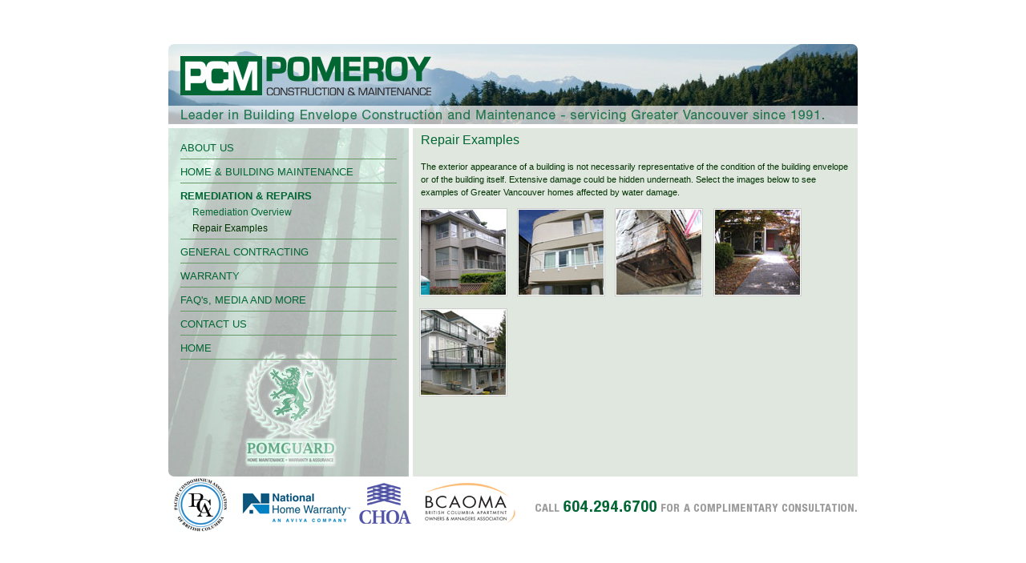

--- FILE ---
content_type: text/html
request_url: http://pomeroyconstruction.com/examples.htm
body_size: 2157
content:
<!DOCTYPE html PUBLIC "-//W3C//DTD XHTML 1.0 Transitional//EN" "http://www.w3.org/TR/xhtml1/DTD/xhtml1-transitional.dtd">
<html xmlns="http://www.w3.org/1999/xhtml" lang="en" xml:lang="en"><!-- InstanceBegin template="/Templates/PCM_Template.dwt" codeOutsideHTMLIsLocked="false" -->
<head>
<!-- InstanceBeginEditable name="doctitle" -->
<title>Pomeroy Construction and Maintenance</title>
<!-- InstanceEndEditable -->
<meta name="description" content="PCM Pomeroy Construction &amp; MaintenanceWest Coast Specialists and a trusted industry leader in building envelope construction and maintenance since 1991">
<meta name="keywords" content="PCM, Pomeroy, construction, maintenance, building, envelope, building envelope, building envelope construction, building envelope maintenance, remediation, residential, commercial, Pomguard, leaky condo, burnaby, bc, british columbia, vancouver, lower mainland, fraser valley, multi-family, single family, contracting, assessment, project management, industrial">
<link href="css/pcm.css" rel="stylesheet" type="text/css">
<script type="text/javascript"  src="javascript/pcm.js"></script>
<script type="text/javascript" src="javascript/flexcroll.js"></script>
<link href="css/lightbox.css" rel="stylesheet" type="text/css">
<script type="text/javascript" src="javascript/lightbox/prototype.js"></script>
<script type="text/javascript" src="javascript/lightbox/scriptaculous.js?load=effects"></script>
<script type="text/javascript" src="javascript/lightbox/lightbox.js"></script>
<style type="text/css">
  <!--
  body {
	background-color: #FFFFFF;
	margin-left: 0px;
	margin-top: 0px;
	margin-right: 0px;
	margin-bottom: 0px;
  }
  -->
</style>
<script type="text/javascript">

 var _gaq = _gaq || [];
 _gaq.push(['_setAccount', 'UA-18206374-1']);
 _gaq.push(['_trackPageview']);

 (function() {
   var ga = document.createElement('script'); ga.type = 'text/javascript'; ga.async = true;
   ga.src = ('https:' == document.location.protocol ? 'https://ssl' : 'http://www') + '.google-analytics.com/ga.js';
   var s = document.getElementsByTagName('script')[0]; s.parentNode.insertBefore(ga, s);
 })();

</script>
<!-- InstanceBeginEditable name="head" --><!-- InstanceEndEditable -->
</head>
<!-- InstanceBeginEditable name="body" --><body>
<div id="mainLayer">
<div id="header"><img src="images/header.jpg" alt="PCM Pomeroy Construction &amp; Maintenance - West Coast Specialists and a trusted industry leader in building envelope construction and maintenance since 1991" border="0" usemap="#Map" />
<map name="Map" id="Map"><area shape="rect" coords="14,15,327,65" href="index.htm" target="_self" />
</map></div>
<div id="menu">
  <div id="about"><a href="president.htm" class="heading" onmouseover="this.className='heading_roll'" onmouseout="this.className='heading'">ABOUT US</a></div>
  <div id="maintenance"><a href="envelope.htm" class="heading" onmouseover="this.className='heading_roll'" onmouseout="this.className='heading'">HOME &amp; BUILDING MAINTENANCE</a></div>
  <div id="repair_repair" class="heading_roll">REMEDIATION &amp; REPAIRS</div>
    <div id="remediation"><a href="remediation.htm" class="sub_heading" onmouseover="this.className='sub_heading_roll'" onmouseout="this.className='sub_heading'">Remediation Overview</a></div>
    <div id="examples" class="sub_heading_roll">Repair Examples</div>
  <div id="contracting_maintenance"><a href="experience.htm" class="heading" onmouseover="this.className='heading_roll'" onmouseout="this.className='heading'">GENERAL CONTRACTING</a></div>
  <div id="warranty_maintenance"><a href="warranty.htm" class="heading" onmouseover="this.className='heading_roll'" onmouseout="this.className='heading'">WARRANTY</a></div>
  <div id="faq_maintenance"><a href="faq.htm" class="heading" onmouseover="this.className='heading_roll'" onmouseout="this.className='heading'">FAQ's, MEDIA AND MORE</a></div>
  <div id="contact_maintenance"><a href="office.htm" class="heading" onmouseover="this.className='heading_roll'" onmouseout="this.className='heading'">CONTACT US</a></div>
  <div id="home_maintenance"><a href="index.htm" class="heading" onmouseover="this.className='heading_roll'" onmouseout="this.className='heading'">HOME</a></div>
</div>
<div id="content">
   <div id="content_gallery" class="flexcroll">
      <p class="head">Repair Examples</p>
      <p class="content_body">The exterior appearance of a building is not necessarily representative of the condition of the building envelope or of the building itself. Extensive damage could be hidden underneath. Select the images below to see examples of Greater Vancouver homes affected by water damage.</p>
<table width="485" border="0" cellspacing="0" cellpadding="0">
  <tr>
    <td width="10" height="125"></td>
    <td width="125" height="125"><a href="images/Repair_Examples_01A.jpg" rel="lightbox[repair01]" title=" "><img src="images/Repair_01_Sm.jpg" width="110" height="110" border="0"/></a></td>
    <td width="125" height="125"><a href="images/Repair_Examples_02A.jpg" rel="lightbox[repair02]" title=" "><img src="images/Repair_02_Sm.jpg" width="110" height="110" border="0"/></a></td>
    <td width="125" height="125"><a href="images/Repair_Examples_03A.jpg" rel="lightbox[repair03]" title=" "><img src="images/Repair_03_Sm.jpg" width="110" height="110" border="0"/></a></td>
    <td width="110" height="125"><a href="images/Repair_Examples_04A.jpg" rel="lightbox[repair04]" title=" "><img src="images/Repair_04_Sm.jpg" width="110" height="110" border="0"/></a></td>
  </tr>
  <tr>
    <td width="10" height="125"></td>
    <td width="125" height="125"><a href="images/Repair_Examples_05A.jpg" rel="lightbox[repair05]" title=" "><img src="images/Repair_05_Sm.jpg" width="110" height="110" border="0"/></a></td>
    <td width="125" height="125"></td>
    <td width="125" height="125"></td>
    <td width="110" height="125"></td>
  </tr>
</table>
      <a href="images/Repair_Examples_01B.jpg" rel="lightbox[repair01]" title=" "></a>
      <a href="images/Repair_Examples_01C.jpg" rel="lightbox[repair01]" title=" "></a>
      <a href="images/Repair_Examples_01D.jpg" rel="lightbox[repair01]" title=" "></a>
      <a href="images/Repair_Examples_02B.jpg" rel="lightbox[repair02]" title=" "></a>
      <a href="images/Repair_Examples_02C.jpg" rel="lightbox[repair02]" title=" "></a>
      <a href="images/Repair_Examples_02D.jpg" rel="lightbox[repair02]" title=" "></a>
      <a href="images/Repair_Examples_03B.jpg" rel="lightbox[repair03]" title=" "></a>
      <a href="images/Repair_Examples_03C.jpg" rel="lightbox[repair03]" title=" "></a>
      <a href="images/Repair_Examples_03D.jpg" rel="lightbox[repair03]" title=" "></a>
      <a href="images/Repair_Examples_03E.jpg" rel="lightbox[repair03]" title=" "></a>
      <a href="images/Repair_Examples_04B.jpg" rel="lightbox[repair04]" title=" "></a>
      <a href="images/Repair_Examples_04C.jpg" rel="lightbox[repair04]" title=" "></a>
      <a href="images/Repair_Examples_04D.jpg" rel="lightbox[repair04]" title=" "></a>
      <a href="images/Repair_Examples_04E.jpg" rel="lightbox[repair04]" title=" "></a>
      <a href="images/Repair_Examples_04F.jpg" rel="lightbox[repair04]" title=" "></a>
      <a href="images/Repair_Examples_04G.jpg" rel="lightbox[repair04]" title=" "></a>
      <a href="images/Repair_Examples_04H.jpg" rel="lightbox[repair04]" title=" "></a>
      <a href="images/Repair_Examples_05B.jpg" rel="lightbox[repair05]" title=" "></a>
      <a href="images/Repair_Examples_05C.jpg" rel="lightbox[repair05]" title=" "></a>
      <a href="images/Repair_Examples_05D.jpg" rel="lightbox[repair05]" title=" "></a>
   </div>
</div>
<!-- InstanceEndEditable -->
<div id="member"><img src="images/FooterLogos.gif"></div>
</div>
</body>
<!-- InstanceEnd --></html>


--- FILE ---
content_type: text/css
request_url: http://pomeroyconstruction.com/css/pcm.css
body_size: 16913
content:
DIV{--moz-box-sizing:border-box;box-sizing:border-box;margin:0;padding:0;}

#header {
	position:absolute;
	left:0px;
	top:0px;
	width:860px;
	height:100px;
	z-index:1;
	background-color: transparent;
}
#mainLayer {
	position: absolute;
	width:860px;
	height:610px;
	z-index:1;
	background-color: transparent;
	visibility: visible;
	margin: -305px auto auto -430px;
    left: 50%;
    top: 50%;
}

#photos {
    position:absolute;
	height:450px; 
	z-index: 12;
	background-color: #FFFFFF;
	overflow: hidden;
	visibility: hidden;
	padding:10px;
}
#photoSecondary {
    position:absolute;
	left:325px;
	top:0px;
	width:400px;
	height:450px;
	z-index: 10;
	background-color: #FFFFFF;
	visibility: hidden;
	padding:10px;
}
#blackLayer {
    position:absolute;
	left:0px;
	top:0px;
	width:100%;
	height:100%;
	z-index: 4;
	background-color: #000000;
	overflow: hidden;
	visibility: hidden;
    filter:alpha(opacity=60);-moz-opacity:.60;opacity:.60; 
}
#menu {
	position:absolute;
	left:0px;
	top:105px;
	width:300px;
	height:435px;
	z-index:1;
	background-image: url(../images/menu_back.jpg);
}
#member {
	position:absolute;
	left:0px;
	top:540px;
	width:860px;
	height:70px;
	z-index:2;
}
#content {
	position:absolute;
	left:305px;
	top:105px;
	width:555px;
	height:435px;
	z-index:1;
	background-color: #FFFFFF;
}
#content_photo {
	position:absolute;
	left:0px;
	top:0px;
	width:555px;
	height:150px;
	z-index:1;
	background-color: #DFE7DF;
}
#content_text {
	position:absolute;
	left:0px;
	top:155px;
	width:555px;
	height:280px;
	z-index:1;
	background-color: #DFE7DF;
	overflow:hidden;
	padding: 0px;
    --moz-box-sizing: border-box;
	box-sizing: border-box;
}
#video {
	position:absolute;
	left:295px;
	top:250px;
	width:575px;
	height:300px;
	z-index:10;
	background-color: transparent;
	overflow:hidden;
	padding: 0px;
    --moz-box-sizing: border-box;
	box-sizing: border-box;
}
#content_gallery {
	position:absolute;
	left:0px;
	top:0px;
	width:555px;
	height:435px;
	z-index:1;
	background-color: #DFE7DF;
	padding: 0px;
	overflow:hidden;
}
ul {
    font-family: Verdana, Arial, Helvetica, sans-serif;
    font-size: 11px;
    font-style: normal;
    line-height: 1.5em;
    font-weight: normal;
    font-variant: normal;
    text-transform: none;
    color: #003300;
    text-decoration: none;
    text-indent: 2px;
    list-style-position: outside;
    list-style-type: square;
    padding: 6px;
    margin: 20px;
    margin-top:0px;
	list-style-image: url(../images/bullet.gif);
}
ol {
    font-family: Verdana, Arial, Helvetica, sans-serif;
    font-size: 11px;
    font-style: normal;
    line-height: 1.5em;
    font-weight: normal;
    font-variant: normal;
    text-transform: none;
    color: #003300;
    text-decoration: none;
    text-indent: 2px;
    list-style-position: outside;
    padding: 6px;
    margin: 20px;
    margin-top:0px;
}
p  {
    margin-top: -5px;
    margin-bottom: -5px;
}
.sub_head {
	font-family: Verdana, Arial, Helvetica, sans-serif;
	font-size: 11px;
	color: #003300;
	font-weight: bold;
    line-height: 1.5em;
    padding: 10px;
}
.table_head {
	font-family: Verdana, Arial, Helvetica, sans-serif;
	font-size: 11px;
	color: #003300;
	font-weight: bold;
	background-color:#ccd4cc;
    line-height: 1em;
    padding: 10px;
}
.table_body {
	font-family: Verdana, Arial, Helvetica, sans-serif;
	font-size: 11px;
	color: #003300;
	font-weight: normal;
	text-align: left;
	text-decoration: none;
    padding: 10px;
	line-height: 1em;
}
.table_body2 {
	font-family: Verdana, Arial, Helvetica, sans-serif;
	font-size: 11px;
	color: #003300;
	font-weight: normal;
	text-align: left;
	text-decoration: none;
    padding: 10px;
	line-height: 1em;
	background-color:#ccd4cc;
}
.content_link {
	font-family: Verdana, Arial, Helvetica, sans-serif;
	font-size: 11px;
	color: #003300;
	font-weight: normal;
	text-align: left;
	text-decoration: underline;
    padding: 10px;
}
.content_body {
	font-family: Verdana, Arial, Helvetica, sans-serif;
	font-size: 11px;
	color: #003300;
	font-weight: normal;
	text-align: left;
	text-decoration: none;
    padding: 10px;
	line-height: 1.5em;
}
.head {
	font-family: Verdana, Arial, Helvetica, sans-serif;
	font-size: 16px;
	color: #006633;
	font-weight: normal;
	text-align: left;
	line-height: 20px;
	vertical-align: middle;
	text-decoration: none;
    padding: 10px;
}
#maintenance_photo {
	position:absolute;
	left:305px;
	top:105px;
	width:275px;
	height:250px;
	z-index:3;
	background-color: #DFE7DF;
}
#repair_photo {
	position:absolute;
	left:585px;
	top:105px;
	width:275px;
	height:250px;
	z-index:3;
	background-color: #DFE7DF;
}
#contracting_photo {
	position:absolute;
	left:305px;
	top:360px;
	width:275px;
	height:180px;
	z-index:3;
	background-color: #DFE7DF;
}
#faq_photo {
	position:absolute;
	left:585px;
	top:360px;
	width:275px;
	height:180px;
	z-index:3;
	background-color: #DFE7DF;
}
.heading {
	font-family: Verdana, Arial, Helvetica, sans-serif;
	font-size: 13px;
	color: #006633;
	font-weight: normal;
	text-align: left;
	line-height: 30px;
	vertical-align: middle;
	text-decoration: none;
}
.heading_roll {
	font-family: Verdana, Arial, Helvetica, sans-serif;
	font-size: 13px;
	color: #006633;
	font-weight: bold;
	text-align: left;
	line-height: 30px;
	vertical-align: middle;
	text-decoration: none;
}
.sub_heading {
	font-family: Verdana, Arial, Helvetica, sans-serif;
	font-size: 12px;
	color: #006633;
	font-weight: normal;
	text-align: left;
	line-height: 30px;
	vertical-align: middle;
	text-decoration: none;
}
.sub_heading_roll {
	font-family: Verdana, Arial, Helvetica, sans-serif;
	font-size: 12px;
	color: #003300;
	font-weight: normal;
	text-align: left;
	line-height: 30px;
	vertical-align: middle;
	text-decoration: none;
}
#about {
	position:absolute;
	left:15px;
	top:10px;
	width:270px;
	height:29px;
	z-index:1;
	background-color: transparent;
	border-bottom: 1px solid #669966;
}
#maintenance {
	position:absolute;
	left:15px;
	top:40px;
	width:270px;
	height:29px;
	z-index:1;
	background-color: transparent;
	border-bottom: 1px solid #669966;
}
#repair {
	position:absolute;
	left:15px;
	top:70px;
	width:270px;
	height:29px;
	z-index:1;
	background-color: transparent;
	border-bottom: 1px solid #669966;
}
#contracting {
	position:absolute;
	left:15px;
	top:100px;
	width:270px;
	height:29px;
	z-index:1;
	background-color: transparent;
	border-bottom: 1px solid #669966;
}
#warranty {
	position:absolute;
	left:15px;
	top:130px;
	width:270px;
	height:29px;
	z-index:1;
	background-color: transparent;
	border-bottom: 1px solid #669966;
}
#faq {
	position:absolute;
	left:15px;
	top:160px;
	width:270px;
	height:29px;
	z-index:1;
	background-color: transparent;
	border-bottom: 1px solid #669966;
}
#contact {
	position:absolute;
	left:15px;
	top:190px;
	width:270px;
	height:29px;
	z-index:1;
	background-color: transparent;
	border-bottom: 1px solid #669966;
}
#homeEnews {
	position:absolute;
	left:15px;
	top:220px;
	width:270px;
	height:75px;
	z-index:1;
	background-color: transparent;
	border-bottom: 1px solid #669966;
}
#homeEnews_content {
	position:absolute;
	left: 15px;
	top: 245px;
	width:240px;
	height:29px;
	z-index:1;
	background-color: transparent;
	font-family: Verdana, Arial, Helvetica, sans-serif;
	font-size: 11px;
	color: #003300;
	font-weight: normal;
	text-align: left;
	text-decoration: none;
	line-height: 1.2em;
}
#home {
	position:absolute;
	left:15px;
	top:220px;
	width:270px;
	height:29px;
	z-index:1;
	background-color: transparent;
	border-bottom: 1px solid #669966;
}
#about_about {
	position:absolute;
	left:15px;
	top:10px;
	width:270px;
	height:109px;
	z-index:1;
	background-color: transparent;
	border-bottom: 1px solid #669966;
}
#maintenance_about {
	position:absolute;
	left:15px;
	top:120px;
	width:270px;
	height:29px;
	z-index:1;
	background-color: transparent;
	border-bottom: 1px solid #669966;
}
#repair_about {
	position:absolute;
	left:15px;
	top:150px;
	width:270px;
	height:29px;
	z-index:1;
	background-color: transparent;
	border-bottom: 1px solid #669966;
}
#contracting_about {
	position:absolute;
	left:15px;
	top:180px;
	width:270px;
	height:29px;
	z-index:1;
	background-color: transparent;
	border-bottom: 1px solid #669966;
}
#warranty_about {
	position:absolute;
	left:15px;
	top:210px;
	width:270px;
	height:29px;
	z-index:1;
	background-color: transparent;
	border-bottom: 1px solid #669966;
}
#faq_about {
	position:absolute;
	left:15px;
	top:240px;
	width:270px;
	height:29px;
	z-index:1;
	background-color: transparent;
	border-bottom: 1px solid #669966;
}
#contact_about {
	position:absolute;
	left:15px;
	top:270px;
	width:270px;
	height:29px;
	z-index:1;
	background-color: transparent;
	border-bottom: 1px solid #669966;
}
#home_about {
	position:absolute;
	left:15px;
	top:300px;
	width:270px;
	height:29px;
	z-index:1;
	background-color: transparent;
	border-bottom: 1px solid #669966;
}
#president {
	position:absolute;
	left:30px;
	top:30px;
	width:250px;
	height:20px;
	z-index:2;
	background-color: transparent;
}
#profile {
	position:absolute;
	left:30px;
	top:50px;
	width:250px;
	height:20px;
	z-index:2;
	background-color: transparent;
}
#testimonials {
	position:absolute;
	left:30px;
	top:70px;
	width:250px;
	height:20px;
	z-index:2;
	background-color: transparent;
}
#careers {
	position:absolute;
	left:30px;
	top:90px;
	width:250px;
	height:20px;
	z-index:2;
	background-color: transparent;
}
#maintenance_maintenance {
	position:absolute;
	left:15px;
	top:40px;
	width:270px;
	height:69px;
	z-index:1;
	background-color: transparent;
	border-bottom: 1px solid #669966;
}
#repair_maintenance {
	position:absolute;
	left:15px;
	top:110px;
	width:270px;
	height:29px;
	z-index:1;
	background-color: transparent;
	border-bottom: 1px solid #669966;
}
#contracting_maintenance {
	position:absolute;
	left:15px;
	top:140px;
	width:270px;
	height:29px;
	z-index:1;
	background-color: transparent;
	border-bottom: 1px solid #669966;
}
#warranty_maintenance {
	position:absolute;
	left:15px;
	top:170px;
	width:270px;
	height:29px;
	z-index:1;
	background-color: transparent;
	border-bottom: 1px solid #669966;
}
#faq_maintenance {
	position:absolute;
	left:15px;
	top:200px;
	width:270px;
	height:29px;
	z-index:1;
	background-color: transparent;
	border-bottom: 1px solid #669966;
}
#contact_maintenance {
	position:absolute;
	left:15px;
	top:230px;
	width:270px;
	height:29px;
	z-index:1;
	background-color: transparent;
	border-bottom: 1px solid #669966;
}
#home_maintenance {
	position:absolute;
	left:15px;
	top:260px;
	width:270px;
	height:29px;
	z-index:1;
	background-color: transparent;
	border-bottom: 1px solid #669966;
}
#envelope {
	position:absolute;
	left:30px;
	top:60px;
	width:250px;
	height:20px;
	z-index:2;
	background-color: transparent;
}
#services {
	position:absolute;
	left:30px;
	top:80px;
	width:250px;
	height:20px;
	z-index:2;
	background-color: transparent;
}
#maintenance_proposal {
	position:absolute;
	left:30px;
	top:100px;
	width:250px;
	height:20px;
	z-index:2;
	background-color: transparent;
}
#repair_repair {
	position:absolute;
	left:15px;
	top:70px;
	width:270px;
	height:69px;
	z-index:1;
	background-color: transparent;
	border-bottom: 1px solid #669966;
}
#remediation {
	position:absolute;
	left:30px;
	top:90px;
	width:250px;
	height:20px;
	z-index:2;
	background-color: transparent;
}
#examples {
	position:absolute;
	left:30px;
	top:110px;
	width:250px;
	height:20px;
	z-index:2;
	background-color: transparent;
}
#repair_proposal {
	position:absolute;
	left:30px;
	top:130px;
	width:250px;
	height:20px;
	z-index:2;
	background-color: transparent;
}
#contracting_contracting {
	position:absolute;
	left:15px;
	top:100px;
	width:270px;
	height:109px;
	z-index:1;
	background-color: transparent;
	border-bottom: 1px solid #669966;
}
#warranty_contracting {
	position:absolute;
	left:15px;
	top:210px;
	width:270px;
	height:29px;
	z-index:1;
	background-color: transparent;
	border-bottom: 1px solid #669966;
}
#faq_contracting {
	position:absolute;
	left:15px;
	top:240px;
	width:270px;
	height:29px;
	z-index:1;
	background-color: transparent;
	border-bottom: 1px solid #669966;
}
#contact_contracting {
	position:absolute;
	left:15px;
	top:270px;
	width:270px;
	height:29px;
	z-index:1;
	background-color: transparent;
	border-bottom: 1px solid #669966;
}
#home_contracting {
	position:absolute;
	left:15px;
	top:300px;
	width:270px;
	height:29px;
	z-index:1;
	background-color: transparent;
	border-bottom: 1px solid #669966;
}
#contact_faq {
	position:absolute;
	left:15px;
	top:330px;
	width:270px;
	height:29px;
	z-index:1;
	background-color: transparent;
	border-bottom: 1px solid #669966;
}
#home_faq {
	position:absolute;
	left:15px;
	top:360px;
	width:270px;
	height:29px;
	z-index:1;
	background-color: transparent;
	border-bottom: 1px solid #669966;
}
#experience {
	position:absolute;
	left:30px;
	top:120px;
	width:250px;
	height:20px;
	z-index:2;
	background-color: transparent;
}
#residential {
	position:absolute;
	left:30px;
	top:140px;
	width:250px;
	height:20px;
	z-index:2;
	background-color: transparent;
}
#commercial {
	position:absolute;
	left:30px;
	top:160px;
	width:250px;
	height:20px;
	z-index:2;
	background-color: transparent;
}
#construction {
	position:absolute;
	left:30px;
	top:180px;
	width:250px;
	height:20px;
	z-index:2;
	background-color: transparent;
}
#contracting_proposal {
	position:absolute;
	left:30px;
	top:200px;
	width:250px;
	height:20px;
	z-index:2;
	background-color: transparent;
}
#faq_faq {
	position:absolute;
	left:15px;
	top:160px;
	width:270px;
	height:169px;
	z-index:1;
	background-color: transparent;
	border-bottom: 1px solid #669966;
}
#faq_sub {
	position:absolute;
	left:30px;
	top:180px;
	width:250px;
	height:20px;
	z-index:2;
	background-color: transparent;
}
#publications {
	position:absolute;
	left:30px;
	top:200px;
	width:250px;
	height:20px;
	z-index:2;
	background-color: transparent;
}
#videos {
	position:absolute;
	left:30px;
	top:220px;
	width:250px;
	height:20px;
	z-index:2;
	background-color: transparent;
}
#eNews {
	position:absolute;
	left:30px;
	top:240px;
	width:250px;
	height:20px;
	z-index:2;
	background-color: transparent;
}
#gallery {
	position:absolute;
	left:30px;
	top:260px;
	width:250px;
	height:20px;
	z-index:2;
	background-color: transparent;
}
#brochures {
	position:absolute;
	left:30px;
	top:280px;
	width:250px;
	height:20px;
	z-index:2;
	background-color: transparent;
}
#glossary {
	position:absolute;
	left:30px;
	top:300px;
	width:250px;
	height:20px;
	z-index:2;
	background-color: transparent;
}
#contact_contact {
	position:absolute;
	left:15px;
	top:190px;
	width:270px;
	height:69px;
	z-index:1;
	background-color: transparent;
	border-bottom: 1px solid #669966;
}
#home_contact {
	position:absolute;
	left:15px;
	top:260px;
	width:270px;
	height:29px;
	z-index:1;
	background-color: transparent;
	border-bottom: 1px solid #669966;
}
#office {
	position:absolute;
	left:30px;
	top:210px;
	width:250px;
	height:20px;
	z-index:2;
	background-color: transparent;
}
#consultation {
	position:absolute;
	left:30px;
	top:230px;
	width:250px;
	height:20px;
	z-index:2;
	background-color: transparent;
}

.scrollgeneric {line-height: 1px;font-size: 1px;position: absolute;top: 0; left: 0;}

.vscrollerbase {
width: 20px;
background: #D7EBDF url(../images/scrolls.gif) 0px 0px repeat-y;
}
.vscrollerbar {
width: 20px;
background: #99CBCB url(../images/scrolls.gif) -20px 0px repeat-y;
}
.hscrollerbase {
height: 20px;
background: #D7EBDF url(../images/scrolls2.gif) 0px -20px repeat-x;
}
.hscrollerbar {
height: 20px;
background: #99CBCB url(../images/scrolls2.gif) 0px -40px repeat-x;
}
.vscrollerbar, .hscrollerbar {
padding: 15px;
z-index: 2;
}
.vscrollerbarbeg {
background: url(../images/scrolls.gif) -60px -40px no-repeat;
width: 20px;
height: 20px !important;
}
.vscrollerbarend {
background: url(../images/scrolls.gif) -60px 0px no-repeat;
width: 20px;
height: 20px;
}
.hscrollerbarbeg {
background: url(../images/scrolls.gif) -80px -20px no-repeat;
height: 20px;
width: 20px !important;
}
.hscrollerbarend {
background: url(../images/scrolls.gif) -40px -20px no-repeat;
height: 20px;
width: 20px;
}
.scrollerjogbox {
width: 20px;
height: 20px;
top: auto; left: auto;
bottom: 0px; right: 0px;
background: #4E727C url(../images/scrolls2.gif) 0px 0px;
}
.vscrollerbasebeg {
background: url(../images/scrolls.gif) -40px -40px no-repeat;
width: 20px;
height: 20px !important;
}
.vscrollerbaseend {
background: url(../images/scrolls.gif) -80px -40px no-repeat;
height: 20px;
width: 20px;
}
.hscrollerbasebeg {
background: url(../images/scrolls.gif) -80px 0px no-repeat;
height: 20px;
width: 20px !important;
}
.hscrollerbaseend {
height: 20px;
width: 20px;
background: url(../images/scrolls.gif) -40px 0px no-repeat;
}
.scrollerjogbox:hover {
background: #5E828C url(../images/scrolls.gif) -60px -20px;
}
/* Scroll Bar Master Styling Ends Here */


--- FILE ---
content_type: text/javascript
request_url: http://pomeroyconstruction.com/javascript/pcm.js
body_size: 7242
content:

function delayPics(picName,picNumber) {
	var randomNum = 0;
    setTimeout("choosePic('"+picName+"',"+picNumber+","+randomNum+");",3000);
}

function choosePic(picName,picNumber,randomNum) {
    randomNum = randomNum+1;
	if (randomNum == picNumber) {
	  randomNum = 0;
	}
	  document.getElementById('randomImage').src='images/image_'+picName+randomNum+'.jpg';
      setTimeout("choosePic('"+picName+"',"+picNumber+","+randomNum+");",3000);
}

function choosePicMaintenance() {
    HomePics = new Array('images/image_maintenance_0.jpg','images/image_maintenance_1.jpg','images/image_maintenance_2.jpg');
    imgCt = HomePics.length;
    var randomNum = Math.floor((Math.random() * imgCt));
	document.getElementById('randomImage').src='images/image_maintenance_'+randomNum+'.jpg';
    setTimeout("choosePicMaintenance();",3000);
}

function choosePicTestimonials() {
    HomePics = new Array('images/image_testimonial_0.jpg','images/image_testimonial_1.jpg','images/image_testimonial_2.jpg');
    imgCt = HomePics.length;
    var randomNum = Math.floor((Math.random() * imgCt));
	document.getElementById('randomImage').src='images/image_maintenance_'+randomNum+'.jpg';
    setTimeout("choosePicTestimonials();",3000);
}

if (document.getElementById) {
	visible = 'visible';
	hidden = 'hidden';
} else if (document.layers) {
	visible = 'show';
	hidden = 'hide';
} else if (document.all) {
	visible = 'visible';
	hidden = 'hidden';
}
function reveal(menu) {
	if (document.getElementById) {
		theMenu = document.getElementById(menu).style;	 
 } else if (document.layers) {
		var theMenu = document.layers[menu];		
	} else if (document.all) {
		var theMenu = document.all[menu].style;	 
}
	if (theMenu.visibility == visible) {
		theMenu.visibility = visible;
	} else {
		theMenu.visibility = visible;
	}
}

function hide(menu) {
	if (document.getElementById) {
		theMenu = document.getElementById(menu).style;
		
	} else if (document.layers) {
		theMenu = document.layers[menu];
		
	} else if (document.all) {
		theMenu = document.all(menu).style;
}
	if (theMenu.visibility == hidden) {
		theMenu.visibility = hidden;
	} else {
		theMenu.visibility = hidden;
	}
}

function writeContent(text,layerName) {
var ie4 = (document.all) ? true : false;
var ns4 = (document.layers) ? true : false;
var ns6 = (document.getElementById && !document.all) ? true : false;
if (ie4) {
document.all[layerName].innerHTML = text;
}
if (ns4) {
document[layerName].document.write(text);
document[layerName].document.close();
}
if (ns6) {
over = document.getElementById([layerName]);
range = document.createRange();
range.setStartBefore(over);
domfrag = range.createContextualFragment(text);
while (over.hasChildNodes()) {
over.removeChild(over.lastChild);
}
over.appendChild(domfrag);
   }
}

function newWindow(pomguard) {
    wtechWindow = window.open(pomguard, 'Pomguard', 'width=685,height=500,scrollbars=no,status=no,menubar=no,marginwidth=0,marginheight=0,leftmargin=0,topmargin=0,rightmargin=0')
    wtechWindow.focus()
}


function photoReveal(text,layerName) {
    newWidth = parseInt(document.getElementById('photos').style.width);
    newLeft = parseInt(document.getElementById('photos').style.left);
    if (newWidth < 400) {
	      reveal('photos');
		  reveal('blackLayer');
          newWidth=newWidth+10;
          newLeft=newLeft-5;
          document.getElementById('photos').style.width=newWidth+"px";
          document.getElementById('photos').style.left=newLeft+"px";
          setTimeout("photoReveal('"+text+"','"+layerName+"');",0);            
}
    else if (newWidth == 400) {
          document.getElementById('photos').style.width=400+"px";
          setTimeout("writeContent('"+text+"','"+layerName+"');",0);            
    }
}

function checkPosition(text,layerName) {
   baseLeft = parseInt(document.getElementById('photos').style.left);
   backLeft = parseInt(document.getElementById('mainLayer').style.left);
   layerPosition = baseLeft - backLeft;
   if (layerPosition == 215) {
	  reveal('photoSecondary');
      writeContent(text,layerName);            
        setTimeout("showImgsCenter('"+text+"','"+layerName+"');",0);            
   }
   else {
        setTimeout("showImgsLeft('"+text+"','"+layerName+"');",0);            
   }
}

function showImgsCenter(text,layerName) {
    baseLeft = parseInt(document.getElementById('photos').style.left);
    secondaryLeft = parseInt(document.getElementById('photoSecondary').style.left);
    backLeft = parseInt(document.getElementById('mainLayer').style.left);
    if (baseLeft > backLeft + 25) {
		baseLeft = baseLeft - 10;
		secondaryLeft = secondaryLeft + 10;
        document.getElementById('photos').style.left=baseLeft+"px";
        document.getElementById('photoSecondary').style.left=secondaryLeft+"px";
        setTimeout("showImgsCenter('"+text+"','"+layerName+"');",0);            
}
    else {
           lineLeftOriginal = parseInt(document.getElementById('photoLine').style.left);
           lineTopOriginal = parseInt(document.getElementById('photoLine').style.top);
           document.getElementById('photoLine').style.left=lineLeftOriginal+lineLeft+"px";
           document.getElementById('photoLine').style.top=lineTopOriginal+lineTop+"px";
           document.getElementById('photoLine').style.width=lineWidth+"px";
          reveal('photoLine');
    }
}

function showImgsLeft(text,layerName) {
    baseLeft = parseInt(document.getElementById('photos').style.left);
    secondaryLeft = parseInt(document.getElementById('photoSecondary').style.left);
    backLeft = parseInt(document.getElementById('mainLayer').style.left);
    if (baseLeft < backLeft + 225) {
		baseLeft = baseLeft + 10;
		secondaryLeft = secondaryLeft - 10;
        document.getElementById('photos').style.left=baseLeft+"px";
        document.getElementById('photoSecondary').style.left=secondaryLeft+"px";
        setTimeout("showImgsLeft('"+text+"','"+layerName+"');",0);            
}
    else {
		writeContent(text,layerName);            
        setTimeout("showImgsCenter('"+text+"','"+layerName+"');",500);            
    }
}

function closePhotos(closeType) {
	if (parseInt(navigator.appVersion)>3) {
 if (navigator.appName=="Netscape") {
  winW = window.innerWidth;
  winH = window.innerHeight;
 }
 if (navigator.appName.indexOf("Microsoft")!=-1) {
  winW = document.body.offsetWidth;
  winH = document.body.offsetHeight;
 }
}
var totalW=winW-850;
var halfW=totalW/2;
var rightPosition=Math.round(halfW);
var totalH=winH-600;
var halfH=totalH/2;
var topPosition=Math.round(halfH);

if (topPosition < 0) {
	topPosition = 0;
}
if (rightPosition < 0) {
	rightPosition = 0;
}

if (closeType == 1) {
	   hide('photos');
	   hide('blackLayer');
       document.getElementById("photos").style.left=rightPosition+415+"px";
       document.getElementById("photos").style.width=0+"px";
	   writeContent('','photos');            

}
if (closeType == 2) {
	   hide('photos');
	   hide('photoSecondary');
	   hide('blackLayer');
       document.getElementById("photos").style.left=rightPosition+415+"px";
       document.getElementById("photos").style.width=0+"px";
	   document.getElementById("photoSecondary").style.left=rightPosition+225+"px";
	   writeContent('','photos');            
}
}
